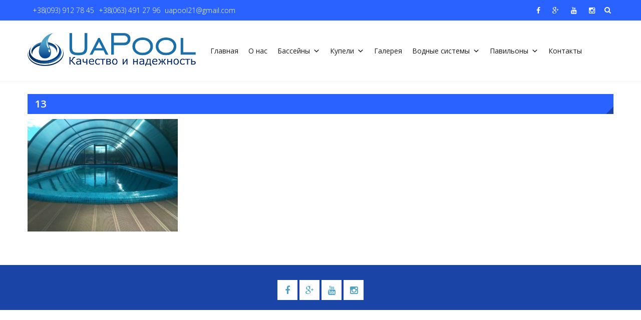

--- FILE ---
content_type: text/html; charset=UTF-8
request_url: https://uapool.com/13-50/
body_size: 10283
content:
<!DOCTYPE html>
<html lang="ru-RU">
<head>
	<meta charset="UTF-8">
	<meta name="viewport" content="width=device-width, initial-scale=1">
	<link rel="profile" href="http://gmpg.org/xfn/11">
	<link rel="pingback" href="https://uapool.com/xmlrpc.php">

	<title>13 &#8212; UaPool</title>
<link rel='dns-prefetch' href='//fonts.googleapis.com' />
<link rel='dns-prefetch' href='//s.w.org' />
<link rel="alternate" type="application/rss+xml" title="UaPool &raquo; Лента" href="https://uapool.com/feed/" />
<link rel="alternate" type="application/rss+xml" title="UaPool &raquo; Лента комментариев" href="https://uapool.com/comments/feed/" />
<link rel="alternate" type="application/rss+xml" title="UaPool &raquo; Лента комментариев к &laquo;13&raquo;" href="https://uapool.com/feed/?attachment_id=6676" />
		<script type="text/javascript">
			window._wpemojiSettings = {"baseUrl":"https:\/\/s.w.org\/images\/core\/emoji\/11\/72x72\/","ext":".png","svgUrl":"https:\/\/s.w.org\/images\/core\/emoji\/11\/svg\/","svgExt":".svg","source":{"concatemoji":"https:\/\/uapool.com\/wp-includes\/js\/wp-emoji-release.min.js?ver=4.9.26"}};
			!function(e,a,t){var n,r,o,i=a.createElement("canvas"),p=i.getContext&&i.getContext("2d");function s(e,t){var a=String.fromCharCode;p.clearRect(0,0,i.width,i.height),p.fillText(a.apply(this,e),0,0);e=i.toDataURL();return p.clearRect(0,0,i.width,i.height),p.fillText(a.apply(this,t),0,0),e===i.toDataURL()}function c(e){var t=a.createElement("script");t.src=e,t.defer=t.type="text/javascript",a.getElementsByTagName("head")[0].appendChild(t)}for(o=Array("flag","emoji"),t.supports={everything:!0,everythingExceptFlag:!0},r=0;r<o.length;r++)t.supports[o[r]]=function(e){if(!p||!p.fillText)return!1;switch(p.textBaseline="top",p.font="600 32px Arial",e){case"flag":return s([55356,56826,55356,56819],[55356,56826,8203,55356,56819])?!1:!s([55356,57332,56128,56423,56128,56418,56128,56421,56128,56430,56128,56423,56128,56447],[55356,57332,8203,56128,56423,8203,56128,56418,8203,56128,56421,8203,56128,56430,8203,56128,56423,8203,56128,56447]);case"emoji":return!s([55358,56760,9792,65039],[55358,56760,8203,9792,65039])}return!1}(o[r]),t.supports.everything=t.supports.everything&&t.supports[o[r]],"flag"!==o[r]&&(t.supports.everythingExceptFlag=t.supports.everythingExceptFlag&&t.supports[o[r]]);t.supports.everythingExceptFlag=t.supports.everythingExceptFlag&&!t.supports.flag,t.DOMReady=!1,t.readyCallback=function(){t.DOMReady=!0},t.supports.everything||(n=function(){t.readyCallback()},a.addEventListener?(a.addEventListener("DOMContentLoaded",n,!1),e.addEventListener("load",n,!1)):(e.attachEvent("onload",n),a.attachEvent("onreadystatechange",function(){"complete"===a.readyState&&t.readyCallback()})),(n=t.source||{}).concatemoji?c(n.concatemoji):n.wpemoji&&n.twemoji&&(c(n.twemoji),c(n.wpemoji)))}(window,document,window._wpemojiSettings);
		</script>
		<style type="text/css">
img.wp-smiley,
img.emoji {
	display: inline !important;
	border: none !important;
	box-shadow: none !important;
	height: 1em !important;
	width: 1em !important;
	margin: 0 .07em !important;
	vertical-align: -0.1em !important;
	background: none !important;
	padding: 0 !important;
}
</style>
<link rel='stylesheet' id='edn-font-awesome-css'  href='https://uapool.com/wp-content/plugins/8-degree-notification-bar/css/font-awesome/font-awesome.css?ver=4.9.26' type='text/css' media='all' />
<link rel='stylesheet' id='edn-frontend-style-css'  href='https://uapool.com/wp-content/plugins/8-degree-notification-bar/css/frontend/frontend.css?ver=4.9.26' type='text/css' media='all' />
<link rel='stylesheet' id='edn-frontend-bxslider-style-css'  href='https://uapool.com/wp-content/plugins/8-degree-notification-bar/css/frontend/jquery.bxslider.css?ver=4.9.26' type='text/css' media='all' />
<link rel='stylesheet' id='edn-google-fonts-style-css'  href='//fonts.googleapis.com/css?family=Roboto&#038;ver=4.9.26' type='text/css' media='all' />
<link rel='stylesheet' id='ccchildpagescss-css'  href='https://uapool.com/wp-content/plugins/cc-child-pages/includes/css/styles.css?ver=1.36' type='text/css' media='all' />
<link rel='stylesheet' id='ccchildpagesskincss-css'  href='https://uapool.com/wp-content/plugins/cc-child-pages/includes/css/skins.css?ver=1.36' type='text/css' media='all' />
<!--[if lt IE 8]>
<link rel='stylesheet' id='ccchildpagesiecss-css'  href='https://uapool.com/wp-content/plugins/cc-child-pages/includes/css/styles.ie.css?ver=1.36' type='text/css' media='all' />
<![endif]-->
<link rel='stylesheet' id='crp-main-front-style-css'  href='https://uapool.com/wp-content/plugins/portfolio-wp/css/crp-main-front.css?ver=4.9.26' type='text/css' media='all' />
<link rel='stylesheet' id='crp-tc-buttons-css'  href='https://uapool.com/wp-content/plugins/portfolio-wp/css/crp-tc-buttons.css?ver=4.9.26' type='text/css' media='all' />
<link rel='stylesheet' id='crp-tiled-layer-css'  href='https://uapool.com/wp-content/plugins/portfolio-wp/css/crp-tiled-layer.css?ver=4.9.26' type='text/css' media='all' />
<link rel='stylesheet' id='crp-font-awesome-css'  href='https://uapool.com/wp-content/plugins/portfolio-wp/css/fontawesome/font-awesome.css?ver=4.9.26' type='text/css' media='all' />
<link rel='stylesheet' id='ufbl-custom-select-css-css'  href='https://uapool.com/wp-content/plugins/ultimate-form-builder-lite/css/jquery.selectbox.css?ver=1.3.7' type='text/css' media='all' />
<link rel='stylesheet' id='ufbl-front-css-css'  href='https://uapool.com/wp-content/plugins/ultimate-form-builder-lite/css/frontend.css?ver=1.3.7' type='text/css' media='all' />
<link rel='stylesheet' id='megamenu-css'  href='https://uapool.com/wp-content/uploads/maxmegamenu/style.css?ver=88ed3d' type='text/css' media='all' />
<link rel='stylesheet' id='dashicons-css'  href='https://uapool.com/wp-includes/css/dashicons.min.css?ver=4.9.26' type='text/css' media='all' />
<link rel='stylesheet' id='eightmedi-lite-google-fonts-css'  href='//fonts.googleapis.com/css?family=Open+Sans%3A400%2C600%2C700%2C300&#038;ver=4.9.26' type='text/css' media='all' />
<link rel='stylesheet' id='eightmedi-lite-font-awesome-css'  href='https://uapool.com/wp-content/themes/eightmedi-lite/css/font-awesome.min.css?ver=4.9.26' type='text/css' media='all' />
<link rel='stylesheet' id='eightmedi-lite-bxslider-css'  href='https://uapool.com/wp-content/themes/eightmedi-lite/css/jquery.bxslider.css?ver=4.1.2' type='text/css' media='all' />
<link rel='stylesheet' id='eightmedi-lite-fancybox-css'  href='https://uapool.com/wp-content/themes/eightmedi-lite/css/fancybox.css?ver=4.9.26' type='text/css' media='all' />
<link rel='stylesheet' id='eightmedi-lite-animate-css'  href='https://uapool.com/wp-content/themes/eightmedi-lite/css/animate.css?ver=4.9.26' type='text/css' media='all' />
<link rel='stylesheet' id='eightmedi-lite-style-css'  href='https://uapool.com/wp-content/themes/eightmedi-lite/style.css?ver=4.9.26' type='text/css' media='all' />
<link rel='stylesheet' id='eightmedi-lite-responsive-css'  href='https://uapool.com/wp-content/themes/eightmedi-lite/css/responsive.css?ver=4.9.26' type='text/css' media='all' />
<link rel='stylesheet' id='slider-pro-css'  href='https://uapool.com/wp-content/plugins/cherry-projects/public/assets/css/slider-pro.min.css?ver=1.2.4' type='text/css' media='all' />
<link rel='stylesheet' id='magnific-popup-css'  href='https://uapool.com/wp-content/plugins/cherry-projects/public/assets/css/magnific-popup.css?ver=1.1.0' type='text/css' media='all' />
<link rel='stylesheet' id='cherry-projects-styles-css'  href='https://uapool.com/wp-content/plugins/cherry-projects/public/assets/css/styles.css?ver=1.2.11' type='text/css' media='all' />
<link rel='stylesheet' id='tf-compiled-options-mobmenu-css'  href='http://uapool.com/wp-content/uploads/titan-framework-mobmenu-css.css?ver=4.9.26' type='text/css' media='all' />
<link rel='stylesheet' id='tf-google-webfont-dosis-css'  href='//fonts.googleapis.com/css?family=Dosis%3Ainherit%2C400&#038;subset=latin%2Clatin-ext&#038;ver=4.9.26' type='text/css' media='all' />
<link rel='stylesheet' id='wpb_wmca_accordion_style-css'  href='https://uapool.com/wp-content/plugins/wpb-accordion-menu-or-category/assets/css/wpb_wmca_style.css?ver=1.0' type='text/css' media='all' />
<link rel='stylesheet' id='cssmobmenu-icons-css'  href='https://uapool.com/wp-content/plugins/mobile-menu/includes/css/mobmenu-icons.css?ver=4.9.26' type='text/css' media='all' />
<link rel='stylesheet' id='bellows-css'  href='https://uapool.com/wp-content/plugins/bellows-accordion-menu/assets/css/bellows.min.css?ver=1.2.1' type='text/css' media='all' />
<link rel='stylesheet' id='bellows-font-awesome-css'  href='https://uapool.com/wp-content/plugins/bellows-accordion-menu/assets/css/fontawesome/css/font-awesome.min.css?ver=1.2.1' type='text/css' media='all' />
<link rel='stylesheet' id='bellows-blue-material-css'  href='https://uapool.com/wp-content/plugins/bellows-accordion-menu/assets/css/skins/blue-material.css?ver=1.2.1' type='text/css' media='all' />
<script type='text/javascript' src='https://uapool.com/wp-includes/js/jquery/jquery.js?ver=1.12.4'></script>
<script type='text/javascript' src='https://uapool.com/wp-includes/js/jquery/jquery-migrate.min.js?ver=1.4.1'></script>
<script type='text/javascript' src='https://uapool.com/wp-content/plugins/8-degree-notification-bar/js/frontend/jquery.bxslider.min.js?ver=4.1.2'></script>
<script type='text/javascript' src='https://uapool.com/wp-content/plugins/8-degree-notification-bar/js/frontend/jquery.marquee.min.js?ver=1.0.0'></script>
<script type='text/javascript'>
/* <![CDATA[ */
var ajaxsubs = {"ajaxurl":"https:\/\/uapool.com\/wp-admin\/admin-ajax.php","check_show_once":"0","control_type":"1"};
/* ]]> */
</script>
<script type='text/javascript' src='https://uapool.com/wp-content/plugins/8-degree-notification-bar/js/frontend/frontend.js?ver=1.1.7'></script>
<script type='text/javascript' src='https://uapool.com/wp-content/plugins/portfolio-wp/js/crp-main-front.js?ver=4.9.26'></script>
<script type='text/javascript' src='https://uapool.com/wp-content/plugins/portfolio-wp/js/crp-helper.js?ver=4.9.26'></script>
<script type='text/javascript' src='https://uapool.com/wp-content/plugins/portfolio-wp/js/jquery/jquery.modernizr.min.js?ver=4.9.26'></script>
<script type='text/javascript' src='https://uapool.com/wp-content/plugins/portfolio-wp/js/crp-tiled-layer.js?ver=4.9.26'></script>
<script type='text/javascript' src='https://uapool.com/wp-content/plugins/portfolio-wp/js/crp-fs-viewer.js?ver=4.9.26'></script>
<script type='text/javascript' src='https://uapool.com/wp-content/plugins/ultimate-form-builder-lite/js/jquery.selectbox-0.2.min.js?ver=1.3.7'></script>
<script type='text/javascript'>
/* <![CDATA[ */
var frontend_js_obj = {"default_error_message":"This field is required","ajax_url":"https:\/\/uapool.com\/wp-admin\/admin-ajax.php","ajax_nonce":"0d247ffcc6"};
/* ]]> */
</script>
<script type='text/javascript' src='https://uapool.com/wp-content/plugins/ultimate-form-builder-lite/js/frontend.js?ver=1.3.7'></script>
<script type='text/javascript' src='https://uapool.com/wp-content/plugins/mobile-menu/includes/js/mobmenu.js?ver=4.9.26'></script>
<link rel='https://api.w.org/' href='https://uapool.com/wp-json/' />
<link rel="EditURI" type="application/rsd+xml" title="RSD" href="https://uapool.com/xmlrpc.php?rsd" />
<link rel="wlwmanifest" type="application/wlwmanifest+xml" href="https://uapool.com/wp-includes/wlwmanifest.xml" /> 
<meta name="generator" content="WordPress 4.9.26" />
<link rel='shortlink' href='https://uapool.com/?p=6676' />
<link rel="alternate" type="application/json+oembed" href="https://uapool.com/wp-json/oembed/1.0/embed?url=https%3A%2F%2Fuapool.com%2F13-50%2F" />
<link rel="alternate" type="text/xml+oembed" href="https://uapool.com/wp-json/oembed/1.0/embed?url=https%3A%2F%2Fuapool.com%2F13-50%2F&#038;format=xml" />
<style id="bellows-custom-generated-css">
/* Status: Loaded from Transient */

</style><!-- <meta name="NextGEN" version="3.0.7" /> -->
<style type='text/css' media='all'>.appointment .custom-appointment-form { background: url("http://uapool.com/wp-content/uploads/2018/08/Мы-вам-перезвоним.jpg") no-repeat scroll right bottom rgba(0, 0, 0, 0); }
.site-header { background: url("https://8degreethemes.com/demo/8medi-lite/wp-content/uploads/2015/12/8medi-logo.png") no-repeat scroll left top rgba(0, 0, 0, 0); position: relative; z-index: 1;background-size: cover; }
.site-header .ed-container-home:before {
			content: "";
			position: absolute;
			top: 0;
			bottom: 0;
			left: 0;
			right: 0;
			background: rgba(255,255,255,0.7);
			z-index: -1;
		}</style>
		<style type="text/css">.recentcomments a{display:inline !important;padding:0 !important;margin:0 !important;}</style>
			<style type="text/css">
				.site-title,
		.site-description {
		position: absolute;
		clip: rect(1px, 1px, 1px, 1px);
	}
	</style>

<style>

/* Hide WP Mobile Menu outside the width of trigger */
@media only screen and (min-width:1025px) {
	
	.mob_menu, .mob_menu_left_panel, .mob_menu_right_panel, .mobmenu {
		display: none!important;
	}
	
}

/* Our css Custom Options values */
@media only screen and (max-width:1025px) {
	 {
		display:none !important;
	}

		.mob-menu-left-panel .mobmenu-left-bt, .mob-menu-right-panel .mobmenu-right-bt {
		position: absolute;
		right: 0px;
		top: 10px;
		font-size: 30px;
	}

	.mob-menu-slideout  .mob-cancel-button{
		display: none;
	}

	.mobmenu, .mob-menu-left-panel, .mob-menu-right-panel {
		display: block;
	}

	.mobmenur-container i {
		color: #222;
	}

	.mobmenul-container i {
		color: #222;
	}
	.mobmenul-container img {
		max-height:  40px;
		float: left;
	}
		.mobmenur-container img {
		max-height:  40px;
		float: right;
	}
	#mobmenuleft li a , #mobmenuleft li a:visited {
		color: #222;

	}
	.mobmenu_content h2, .mobmenu_content h3, .show-nav-left .mob-menu-copyright, .show-nav-left .mob-expand-submenu i {
		color: #222;
	}

	.mobmenu_content #mobmenuleft li:hover, .mobmenu_content #mobmenuright li:hover  {
		background-color: #a3d3e8;
	}

	.mobmenu_content #mobmenuright li:hover  {
		background-color: #a3d3e8;
	}
	
	.mobmenu_content #mobmenuleft .sub-menu {
		background-color: #eff1f1;
		margin: 0;
		color: #222;
		width: 100%;
		position: initial;
	}
	.mob-menu-left-panel .mob-cancel-button {
		color: #000;
	}
	.mob-menu-right-panel .mob-cancel-button {
		color: #000;
	}
	.mob-menu-slideout-over .mobmenu_content {
		padding-top: 40px;
	}

	.mob-menu-left-bg-holder {
				opacity: 1;
		background-attachment: fixed ;
		background-position: center top ;
		-webkit-background-size:  cover;
		-moz-background-size: cover;
		background-size: cover;
	}
	.mob-menu-right-bg-holder { 
				opacity: 1;
		background-attachment: fixed ;
		background-position: center top ;
		-webkit-background-size: cover;
		-moz-background-size: cover;
		background-size:  cover;
	}

	.mobmenu_content #mobmenuleft .sub-menu a {
		color: #222;
	}

	.mobmenu_content #mobmenuright .sub-menu  a{
		color: #222;
	}
	.mobmenu_content #mobmenuright .sub-menu .sub-menu {
		background-color: inherit;
	}

	.mobmenu_content #mobmenuright .sub-menu  {
		background-color: #eff1f1;
		margin: 0;
		color: #222 ;
		position: initial;
		width: 100%;
	}

	#mobmenuleft li a:hover {
		color: #fff ;

	}
	
	#mobmenuright li a , #mobmenuright li a:visited, .show-nav-right .mob-menu-copyright, .show-nav-right .mob-expand-submenu i {
		color: #222;
	}

	#mobmenuright li a:hover {
		color: #fff;
	}

	.mobmenul-container {
		top: 5px;
		margin-left: 5px;
	}

	.mobmenur-container {
		top: 5px;
		margin-right: 5px;
	}
		
	/* 2nd Level Menu Items Padding */
	.mobmenu .sub-menu li a {
		padding-left: 50px;
	}
		
	/* 3rd Level Menu Items Padding */
	.mobmenu .sub-menu .sub-menu li a {
		padding-left: 75px;
	}

	
	.mob-menu-logo-holder {
		padding-top: 0px;
		text-align: center;
		;
		;
	}

	.mob-menu-header-holder {

		background-color: #fbfbfb;
		height: 40px;
		width: 100%;
		font-weight:bold;
		position:fixed;
		top:0px;	
		right: 0px;
		z-index: 99998;
		color:#000;
		display: block;
	}

	.mobmenu-push-wrap, body.mob-menu-slideout-over {
		padding-top: 40px;
	}
		.mob-menu-slideout 	.mob-menu-left-panel {
		background-color:#f9f9f9;;
		width: 270px;
		-webkit-transform: translateX(-270px);
		-moz-transform: translateX(-270px);
		-ms-transform: translateX(-270px);
		-o-transform: translateX(-270px);
		transform: translateX(-270px);
	}

	.mob-menu-slideout .mob-menu-right-panel {
		background-color:#f9f9f9;		width: 270px; 
		-webkit-transform: translateX( 270px );
		-moz-transform: translateX( 270px );
		-ms-transform: translateX( 270px );
		-o-transform: translateX( 270px );
		transform: translateX( 270px );
	}

	/* Will animate the content to the right 275px revealing the hidden nav */
	.mob-menu-slideout.show-nav-left .mobmenu-push-wrap, .mob-menu-slideout.show-nav-left .mob-menu-header-holder {

		-webkit-transform: translate(270px, 0);
		-moz-transform: translate(270px, 0);
		-ms-transform: translate(270px, 0);
		-o-transform: translate(270px, 0);
		transform: translate(270px, 0);
		-webkit-transform: translate3d(270px, 0, 0);
		-moz-transform: translate3d(270px, 0, 0);
		-ms-transform: translate3d(270px, 0, 0);
		-o-transform: translate3d(270px, 0, 0);
		transform: translate3d(270px, 0, 0);
	}

	.mob-menu-slideout.show-nav-right .mobmenu-push-wrap , .mob-menu-slideout.show-nav-right .mob-menu-header-holder {

		-webkit-transform: translate(-270px, 0);
		-moz-transform: translate(-270px, 0);
		-ms-transform: translate(-270px, 0);
		-o-transform: translate(-270px, 0);
		transform: translate(-270px, 0);

		-webkit-transform: translate3d(-270px, 0, 0);
		-moz-transform: translate3d(-270px, 0, 0);
		-ms-transform: translate3d(-270px, 0, 0);
		-o-transform: translate3d(-270px, 0, 0);
		transform: translate3d(-270px, 0, 0);
	}


	/* Mobmenu Slide Over */
	.mobmenu-overlay {
		opacity: 0;
	}

	.mob-menu-slideout-top .mobmenu-overlay, .mob-menu-slideout .mob-menu-right-panel .mob-cancel-button, .mob-menu-slideout .mob-menu-left-panel .mob-cancel-button {
		display: none!important;
	}

	.show-nav-left .mobmenu-overlay, .show-nav-right .mobmenu-overlay {
		width: 100%;
		height: 100%;
		background: rgba(0, 0, 0, 0.83);
		z-index: 99999;
		position: absolute;
		left: 0;
		top: 0;
		opacity: 1;
		-webkit-transition: .5s ease;
		-moz-transition: .5s ease;
		-ms-transition: .5s ease;
		-o-transition: .5s ease;
		transition: .5s ease;
		position: fixed;
		cursor: pointer;
	}

	.mob-menu-slideout-over .mob-menu-left-panel {
		display: block!important;
		background-color:#f9f9f9;;
		width: 270px;
		-webkit-transform: translateX(-270px);
		-moz-transform: translateX(-270px);
		-ms-transform: translateX(-270px);
		-o-transform: translateX(-270px);
		transform: translateX(-270px);
		-webkit-transition: -webkit-transform .5s;
		-moz-transition: -moz-transform .5s;
		-ms-transition: -ms-transform .5s;
		-o-transition: -o-transform .5s;
		transition: transform .5s;
	}

	.mob-menu-slideout-over .mob-menu-right-panel {
		display: block!important;
		background-color:#f9f9f9;;
		width:  270px;
		-webkit-transform: translateX(270px);
		-moz-transform: translateX(270px);
		-ms-transform: translateX(270px);
		-o-transform: translateX(270px);
		transform: translateX(270px);
		-webkit-transition: -webkit-transform .5s;
		-moz-transition: -moz-transform .5s;
		-ms-transition: -ms-transform .5s;
		-o-transition: -o-transform .5s;
		transition: transform .5s;
	}

	.mob-menu-slideout-over.show-nav-left .mob-menu-left-panel {
		display: block!important;
		background-color:#f9f9f9;;
		width:  270px;
		-webkit-transform: translateX(0);
		-moz-transform: translateX(0);
		-ms-transform: translateX(0);
		-o-transform: translateX(0);
		transform: translateX(0);
		-webkit-transition: -webkit-transform .5s;
		-moz-transition: -moz-transform .5s;
		-ms-transition: -ms-transform .5s;
		-o-transition: -o-transform .5s;
		transition: transform .5s;
	}

	.show-nav-right.mob-menu-slideout-over .mob-menu-right-panel {
		display: block!important;
		background-color:#f9f9f9;		width:  270px;
		-webkit-transform: translateX( 0 );
		-moz-transform: translateX( 0 );
		-ms-transform: translateX( 0 );
		-o-transform: translateX(0 );
		transform: translateX( 0 );
	}

	/* Hides everything pushed outside of it */
	.mob-menu-slideout .mob-menu-left-panel, .mob-menu-slideout-over .mob-menu-left-panel  {
		position: fixed;
		top: 0;
		height: 100%;
		z-index: 300000;
		overflow-y: auto;   
		overflow-x: hidden;
		opacity: 1;
	}   
	

	.mob-menu-slideout .mob-menu-right-panel, .mob-menu-slideout-over .mob-menu-right-panel {
		position: fixed;
		top: 0;
		right: 0;
		height: 100%;
		z-index: 300000;
		overflow-y: auto;   
		overflow-x: hidden;
		opacity: 1;

	}   
	
	/*End of Mobmenu Slide Over */

	.mobmenu .headertext { 
		color: #222;
	}

	.headertext span { 
		position: initial;
		line-height: 40px;
	}

			
	/* Adds a transition and the resting translate state */
	.mob-menu-slideout .mobmenu-push-wrap, .mob-menu-slideout .mob-menu-header-holder {
		
		-webkit-transition: -webkit-transform .5s;
		-moz-transition: -moz-transform .5s;
		-ms-transition: -ms-transform .5s;
		-o-transition: -o-transform .5s;
		transition: transform .5s;
		-webkit-transform: translate(0, 0);
		-moz-transform: translate(0, 0);
		-ms-transform: translate(0, 0);
		-o-transform: translate(0, 0);
		transform: translate(0, 0);
		-webkit-transform: translate3d(0, 0, 0);
		-moz-transform: translate3d(0, 0, 0);
		-ms-transform: translate3d(0, 0, 0);
		-o-transform: translate3d(0, 0, 0);
		transform: translate3d(0, 0, 0);

	}

	/* Mobile Menu Frontend CSS Style*/
	html, body {
		overflow-x: hidden;
	}

	.hidden-overflow {
		overflow: hidden!important;
	}

	/* Hides everything pushed outside of it */
	.mob-menu-slideout .mob-menu-left-panel {
		position: fixed;
		top: 0;
		height: 100%;
		z-index: 300000;
		overflow-y: auto;   
		overflow-x: hidden;
		opacity: 1;
		-webkit-transition: -webkit-transform .5s;
		-moz-transition: -moz-transform .5s;
		-ms-transition: -ms-transform .5s;
		-o-transition: -o-transform .5s;
		transition: transform .5s;
	}   

	.mob-menu-slideout.show-nav-left .mob-menu-left-panel {
		transition: transform .5s;
		-webkit-transform: translateX(0);
		-moz-transform: translateX(0);
		-ms-transform: translateX(0);
		-o-transform: translateX(0);
		transform: translateX(0);
	}

	body.admin-bar .mobmenu {
		top: 32px;
	}

	@media screen and ( max-width: 782px ){
		body.admin-bar .mobmenu {
			top: 46px;   
		}
	}

	.mob-menu-slideout .mob-menu-right-panel {
		position: fixed;
		top: 0;
		right: 0;
		height: 100%;
		z-index: 300000;
		overflow-y: auto;   
		overflow-x: hidden;
		opacity: 1;
		-webkit-transition: -webkit-transform .5s;
		-moz-transition: -moz-transform .5s;
		-ms-transition: -ms-transform .5s;
		-o-transition: -o-transform .5s;
		transition: transform .5s;
	}   

	.mob-menu-slideout.show-nav-right .mob-menu-right-panel {
		transition: transform .5s;
		-webkit-transform: translateX(0);
		-moz-transform: translateX(0);
		-ms-transform: translateX(0);
		-o-transform: translateX(0);
		transform: translateX(0);
	}

	.show-nav-left .mobmenu-push-wrap {
		height: 100%;
	}

	/* Will animate the content to the right 275px revealing the hidden nav */
	.mob-menu-slideout.show-nav-left .mobmenu-push-wrap, .show-nav-left .mob-menu-header-holder {
		-webkit-transition: -webkit-transform .5s;
		-moz-transition: -moz-transform .5s;
		-ms-transition: -ms-transform .5s;
		-o-transition: -o-transform .5s;
		transition: transform .5s;
	}

	.show-nav-right .mobmenu-push-wrap {
		height: 100%;
	}

	/* Will animate the content to the right 275px revealing the hidden nav */
	.mob-menu-slideout.show-nav-right .mobmenu-push-wrap , .mob-menu-slideout.show-nav-right .mob-menu-header-holder{  
		-webkit-transition: -webkit-transform .5s;
		-moz-transition: -moz-transform .5s;
		-ms-transition: -ms-transform .5s;
		-o-transition: -o-transform .5s;
		transition: transform .5s;
	}

	.widget img {
		max-width: 100%; 
	}

	#mobmenuleft, #mobmenuright {
		margin: 0;
		padding: 0;
	}

	#mobmenuleft li > ul {
		display:none;
		left: 15px;
	}
	
	.mob-expand-submenu {
		position: relative;
		right: 0px;
		float: right;
		margin-top: -50px;
	}

	.mob-expand-submenu i {
		padding: 12px;
	}

	#mobmenuright  li > ul {
		display:none;
		left: 15px;
	}

	.rightmbottom, .rightmtop {
		padding-left: 10px;
		padding-right: 10px;
	}

	.mobmenu_content {
		z-index: 1;
		height: 100%;
		overflow: auto;
	}
	
	.mobmenu_content li a {
		display: block;
		letter-spacing: 1px;
		padding: 10px 20px;
		text-decoration: none;
	}

	.mobmenu_content li {
		list-style: none;
	}
	.mob-menu-left-panel li, .leftmbottom, .leftmtop{
		padding-left: 0%;
		padding-right: 0%;
	}

	.mob-menu-right-panel li, .rightmbottom, .rightmtop{
		padding-left: 0%;
		padding-right: 0%;
	}

	.mob-menu-slideout .mob_menu_left_panel_anim {
		-webkit-transition: all .30s ease-in-out !important;
		transition: all .30s ease-in-out !important;
		transform: translate(0px) !important;
		-ms-transform: translate(0px) !important;
		-webkit-transform: translate(0px) !important;
	}

	.mob-menu-slideout .mob_menu_right_panel_anim {
		-webkit-transition: all .30s ease-in-out !important;
		transition: all .30s ease-in-out !important;
		transform: translate(0px) !important;
		-ms-transform: translate(0px) !important;
		-webkit-transform: translate(0px) !important;
	}

	.mobmenul-container {
		position: absolute;
	}

	.mobmenur-container {
		position: absolute;
		right: 0px; 
	} 

	.mob-menu-slideout .mob_menu_left_panel {
		width: 230px;
		height: 100%;
		position: fixed;
		top: 0px;
		left: 0px;
		z-index: 99999999;
		transform: translate(-230px);
		-ms-transform: translate(-230px);
		-webkit-transform: translate(-230px);
		transition: all .30s ease-in-out !important;
		-webkit-transition: all .30s ease-in-out !important;
		overflow:hidden;
	}  

	.leftmbottom h2 {
		font-weight: bold;
		background-color: transparent;
		color: inherit;
	}
	
	.show-nav-right .mobmenur-container img, .show-nav-left .mobmenul-container img,  .mobmenu .mob-cancel-button, .show-nav-left .mobmenu .mob-menu-icon, .show-nav-right .mobmenu .mob-menu-icon, .mob-menu-slideout-over.show-nav-left .mobmenur-container, .mob-menu-slideout-over.show-nav-right .mobmenul-container  {
		display:none;
	}
	
	.show-nav-left .mobmenu .mob-cancel-button,  .mobmenu .mob-menu-icon, .show-nav-right .mobmenu .mob-cancel-button {
		display:block;
	}

	.mobmenul-container i {
		line-height: 30px;
		font-size: 30px;
		float: left;
	}
	.left-menu-icon-text {
		float: left;
		line-height: 30px;
		color: #222;
	}

	.right-menu-icon-text {
		float: right;
		line-height: 30px;
		color: #222;
	}
	
	.mobmenur-container i {
		line-height: 30px;
		font-size: 30px;
		float: right;
	}
	
	.mobmenu_content .widget {
		padding-bottom: 0px;
		padding: 20px;
	}
	
	.mobmenu input[type="text"]:focus, .mobmenu input[type="email"]:focus, .mobmenu textarea:focus, .mobmenu input[type="tel"]:focus, .mobmenu input[type="number"]:focus {
		border-color: rgba(0, 0, 0, 0)!important;
	}	

	.mob-expand-submenu i {
		padding: 12px;
		top: 10px;
		position: relative;
		font-weight: 600;
		cursor: pointer;
	}

	.nav, .main-navigation, .genesis-nav-menu, #main-header, #et-top-navigation, .site-header, .site-branding, .ast-mobile-menu-buttons, .hide {
		display: none!important;
	}

	.mob-menu-left-bg-holder, .mob-menu-right-bg-holder {
		width: 100%;
		height: 100%;
		position: absolute;
		z-index: -50;
		background-repeat: no-repeat;
		top: 0;
		left: 0;
	}
	
	.mobmenu_content .sub-menu {
		display: none;
	}

	.mob-standard-logo {
		display: inline-block;
		height:40px!important;	}

	.mob-retina-logo {
		height:40px!important;	}
}
.mobmenu-push-wrap {
	height:100%;
}
.no-menu-assigned {
	font-size: 12px;
	padding-left: 10px;
	margin-top: 20px;
	position: absolute;
}

</style>

<style type="text/css">/** Mega Menu CSS: fs **/</style>
</head>

<body class="attachment attachment-template-default single single-attachment postid-6676 attachmentid-6676 attachment-jpeg wp-custom-logo mega-menu-primary fullwidth mob-menu-slideout-over">
	<div id="page" class="hfeed site">
		<a class="skip-link screen-reader-text" href="#content">Skip to content</a>
					<div class="top-header">
				<div class="ed-container-home">
					<div class="header-callto clear">
						<div class="callto-left">
							<a href="tel:+380939127845">+38(093) 912 78 45</a>  <a href="tel:+380634912796">+38(063) 491 27 96 </a>  <a href="mailto:uapool21@gmail.com">uapool21@gmail.com</a>						</div>
						<div class="callto-right">
							<div class="cta">
															</div>
															<div class="header-social social-links">
											<div class="social-icons">
						<a href="https://www.facebook.com/%D0%A1%D1%82%D1%80%D0%BE%D0%B8%D1%82%D0%B5%D0%BB%D1%8C%D1%81%D1%82%D0%B2%D0%BE-%D0%B1%D0%B0%D1%81%D1%81%D0%B5%D0%B9%D0%BD%D0%BE%D0%B2%D0%9A%D0%BE%D0%BC%D0%BF%D0%B0%D0%BD%D0%B8%D1%8F-GBS-1705321313044992/" class="facebook" data-title="Facebook" target="_blank"><i class="fa fa-facebook"></i></a>
				<a href="https://plus.google.com/u/1/110807598666640418611" class="gplus" data-title="Google Plus" target="_blank"><i class="fa fa-google-plus"></i></a>
	<a href="https://www.youtube.com/channel/UCHv4hpytsEGUIo8CuszbNAg?view_as=subscriber" class="youtube" data-title="Youtube" target="_blank"><i class="fa fa-youtube"></i></a>
<a href="https://www.instagram.com/basseinyuapool/" class="instagram" data-title="instagram" target="_blank"><i class="fa fa-instagram"></i></a>
</div>
								</div>
														

																	<div class="header-search">
										<i class="fa fa-search"></i>
										<form role="search" method="get" class="search-form" action="https://uapool.com/">
				<label>
					<span class="screen-reader-text">Найти:</span>
					<input type="search" class="search-field" placeholder="Поиск&hellip;" value="" name="s" />
				</label>
				<input type="submit" class="search-submit" value="Поиск" />
			</form>									</div>
															
							</div>
						</div>
					</div>
				</div>
						<header id="masthead" class="site-header" role="banner">
								<div class="ed-container-home left-align">
					<div class="site-branding">
						<div class="site-logo">
																<a href="https://uapool.com/" rel="home">
										<a href="https://uapool.com/" class="custom-logo-link" rel="home" itemprop="url"><img width="1259" height="248" src="https://uapool.com/wp-content/uploads/2018/05/uapool_logo.png" class="custom-logo" alt="UaPool" itemprop="logo" srcset="https://uapool.com/wp-content/uploads/2018/05/uapool_logo.png 1259w, https://uapool.com/wp-content/uploads/2018/05/uapool_logo-300x59.png 300w, https://uapool.com/wp-content/uploads/2018/05/uapool_logo-768x151.png 768w, https://uapool.com/wp-content/uploads/2018/05/uapool_logo-1024x202.png 1024w, https://uapool.com/wp-content/uploads/2018/05/uapool_logo-1170x230.png 1170w" sizes="(max-width: 1259px) 100vw, 1259px" /></a>									</a>
																</div>
							<div class="site-text">
								<a href="https://uapool.com/" rel="home">
									<h1 class="site-title">UaPool</h1>
									<p class="site-description"></p>
								</a>
							</div>
						</div><!-- .site-branding -->

						<nav id="site-navigation" class="main-navigation" role="navigation">
							<button class="menu-toggle" aria-controls="primary-menu" aria-expanded="false">
																<span class="menu-bar menubar-first"></span>
								<span class="menu-bar menubar-second"></span>
								<span class="menu-bar menubar-third"></span>
							</button>
							<div id="mega-menu-wrap-primary" class="mega-menu-wrap"><div class="mega-menu-toggle" tabindex="0"><div class="mega-toggle-blocks-left"></div><div class="mega-toggle-blocks-center"></div><div class="mega-toggle-blocks-right"><div class='mega-toggle-block mega-menu-toggle-block mega-toggle-block-1' id='mega-toggle-block-1'><span class='mega-toggle-label'><span class='mega-toggle-label-closed'>MENU</span><span class='mega-toggle-label-open'>MENU</span></span></div></div></div><ul id="mega-menu-primary" class="mega-menu max-mega-menu mega-menu-horizontal mega-no-js" data-event="hover_intent" data-effect="fade_up" data-effect-speed="200" data-effect-mobile="slide" data-effect-speed-mobile="200" data-panel-width="body" data-panel-inner-width="body" data-second-click="close" data-document-click="collapse" data-vertical-behaviour="standard" data-breakpoint="600" data-unbind="true"><li class='mega-menu-item mega-menu-item-type-custom mega-menu-item-object-custom mega-align-bottom-left mega-menu-flyout mega-menu-item-272' id='mega-menu-item-272'><a class="mega-menu-link" href="/" tabindex="0">Главная</a></li><li class='mega-menu-item mega-menu-item-type-post_type mega-menu-item-object-post mega-align-bottom-left mega-menu-flyout mega-menu-item-505' id='mega-menu-item-505'><a class="mega-menu-link" href="https://uapool.com/o-nas/" tabindex="0">О нас</a></li><li class='mega-menu-item mega-menu-item-type-post_type mega-menu-item-object-page mega-menu-item-has-children mega-align-bottom-left mega-menu-megamenu mega-menu-item-319' id='mega-menu-item-319'><a class="mega-menu-link" href="https://uapool.com/bassejny/" aria-haspopup="true" tabindex="0">Бассейны</a>
<ul class="mega-sub-menu">
<li class='mega-menu-item mega-menu-item-type-post_type mega-menu-item-object-page mega-menu-columns-1-of-4 mega-menu-item-320' id='mega-menu-item-320'><a class="mega-menu-link" href="https://uapool.com/bassejny/karkasnye-bassejny/">Каркасные бассейны</a></li><li class='mega-menu-item mega-menu-item-type-post_type mega-menu-item-object-page mega-menu-columns-1-of-4 mega-menu-item-321' id='mega-menu-item-321'><a class="mega-menu-link" href="https://uapool.com/bassejny/bassejny-na-kryshe/">Бассейны на крыше</a></li><li class='mega-menu-item mega-menu-item-type-post_type mega-menu-item-object-page mega-menu-columns-1-of-4 mega-menu-item-322' id='mega-menu-item-322'><a class="mega-menu-link" href="https://uapool.com/bassejny/bassejny-iz-polipropilena/">Бассейны из полипропилена</a></li><li class='mega-menu-item mega-menu-item-type-post_type mega-menu-item-object-page mega-menu-columns-1-of-4 mega-menu-item-323' id='mega-menu-item-323'><a class="mega-menu-link" href="https://uapool.com/bassejny/bassejny-prozrachnye-iz-akrila/">Бассейны прозрачные из акрила</a></li><li class='mega-menu-item mega-menu-item-type-post_type mega-menu-item-object-page mega-menu-columns-1-of-4 mega-menu-clear mega-menu-item-324' id='mega-menu-item-324'><a class="mega-menu-link" href="https://uapool.com/bassejny/bassejny-iz-nerzhaveyushhej-stali/">Бассейны из нержавеющей стали</a></li><li class='mega-menu-item mega-menu-item-type-post_type mega-menu-item-object-page mega-menu-columns-1-of-4 mega-menu-item-325' id='mega-menu-item-325'><a class="mega-menu-link" href="https://uapool.com/bassejny/kompozitnye-basseiny/">Композитные бассеины</a></li><li class='mega-menu-item mega-menu-item-type-post_type mega-menu-item-object-page mega-menu-item-has-children mega-menu-columns-1-of-4 mega-menu-item-326' id='mega-menu-item-326'><a class="mega-menu-link" href="https://uapool.com/bassejny/bassejny-betonnye/" aria-haspopup="true">Бассейны бетонные</a>
	<ul class="mega-sub-menu">
<li class='mega-menu-item mega-menu-item-type-post_type mega-menu-item-object-page mega-menu-item-327' id='mega-menu-item-327'><a class="mega-menu-link" href="https://uapool.com/bassejny/bassejny-betonnye/iz-pvx-plenki/">Из ПВХ пленки</a></li><li class='mega-menu-item mega-menu-item-type-post_type mega-menu-item-object-page mega-menu-item-328' id='mega-menu-item-328'><a class="mega-menu-link" href="https://uapool.com/bassejny/bassejny-betonnye/mozaichnye/">Мозаичные</a></li>	</ul>
</li></ul>
</li><li class='mega-menu-item mega-menu-item-type-post_type mega-menu-item-object-page mega-menu-item-has-children mega-align-bottom-left mega-menu-megamenu mega-menu-item-337' id='mega-menu-item-337'><a class="mega-menu-link" href="https://uapool.com/kupeli/" aria-haspopup="true" tabindex="0">Купели</a>
<ul class="mega-sub-menu">
<li class='mega-menu-item mega-menu-item-type-post_type mega-menu-item-object-page mega-menu-columns-1-of-3 mega-menu-item-338' id='mega-menu-item-338'><a class="mega-menu-link" href="https://uapool.com/kupeli/kupeli-iz-polipropilena/">Купели из полипропилена</a></li><li class='mega-menu-item mega-menu-item-type-post_type mega-menu-item-object-page mega-menu-columns-1-of-3 mega-menu-item-339' id='mega-menu-item-339'><a class="mega-menu-link" href="https://uapool.com/kupeli/kupeli-iz-nerzhaveyushhej-stali/">Купели из нержавеющей стали</a></li><li class='mega-menu-item mega-menu-item-type-post_type mega-menu-item-object-page mega-menu-columns-1-of-3 mega-menu-item-340' id='mega-menu-item-340'><a class="mega-menu-link" href="https://uapool.com/kupeli/betonnye-kupeli/">Бетонные купели</a></li></ul>
</li><li class='mega-menu-item mega-menu-item-type-taxonomy mega-menu-item-object-category mega-align-bottom-left mega-menu-flyout mega-menu-item-5785' id='mega-menu-item-5785'><a class="mega-menu-link" href="https://uapool.com/category/gallery/" tabindex="0">Галерея</a></li><li class='mega-menu-item mega-menu-item-type-post_type mega-menu-item-object-page mega-menu-item-has-children mega-align-bottom-left mega-menu-megamenu mega-menu-item-365' id='mega-menu-item-365'><a class="mega-menu-link" href="https://uapool.com/vodnye-sistemy-2/" aria-haspopup="true" tabindex="0">Водные системы</a>
<ul class="mega-sub-menu">
<li class='mega-menu-item mega-menu-item-type-post_type mega-menu-item-object-page mega-menu-columns-1-of-4 mega-menu-item-366' id='mega-menu-item-366'><a class="mega-menu-link" href="https://uapool.com/vodnye-sistemy-2/vodnye-zavesy/">Водные завесы</a></li><li class='mega-menu-item mega-menu-item-type-post_type mega-menu-item-object-page mega-menu-columns-1-of-4 mega-menu-item-367' id='mega-menu-item-367'><a class="mega-menu-link" href="https://uapool.com/vodnye-sistemy-2/vodnye-gorki-attrakciony/">Водные горки-аттракционы</a></li><li class='mega-menu-item mega-menu-item-type-post_type mega-menu-item-object-page mega-menu-item-has-children mega-menu-columns-1-of-4 mega-menu-item-368' id='mega-menu-item-368'><a class="mega-menu-link" href="https://uapool.com/vodnye-sistemy-2/vodopady/" aria-haspopup="true">Водопады</a>
	<ul class="mega-sub-menu">
<li class='mega-menu-item mega-menu-item-type-post_type mega-menu-item-object-page mega-menu-item-370' id='mega-menu-item-370'><a class="mega-menu-link" href="https://uapool.com/vodnye-sistemy-2/vodopady/vodopady-iz-prirodnogo-kamnya/">Водопады из природного камня</a></li><li class='mega-menu-item mega-menu-item-type-post_type mega-menu-item-object-page mega-menu-item-369' id='mega-menu-item-369'><a class="mega-menu-link" href="https://uapool.com/vodnye-sistemy-2/vodopady/vodopady-iz-betona/">Водопады из бетона</a></li>	</ul>
</li><li class='mega-menu-item mega-menu-item-type-post_type mega-menu-item-object-page mega-menu-columns-1-of-4 mega-menu-item-371' id='mega-menu-item-371'><a class="mega-menu-link" href="https://uapool.com/vodnye-sistemy-2/fontany/">Фонтаны</a></li></ul>
</li><li class='mega-menu-item mega-menu-item-type-post_type mega-menu-item-object-page mega-menu-item-has-children mega-align-bottom-left mega-menu-megamenu mega-menu-item-382' id='mega-menu-item-382'><a class="mega-menu-link" href="https://uapool.com/pavilony/" aria-haspopup="true" tabindex="0">Павильоны</a>
<ul class="mega-sub-menu">
<li class='mega-menu-item mega-menu-item-type-post_type mega-menu-item-object-page mega-menu-columns-1-of-4 mega-menu-item-384' id='mega-menu-item-384'><a class="mega-menu-link" href="https://uapool.com/pavilony/razdvizhnye-terrasnye-konstrukcii/">Раздвижные террасные конструкции</a></li><li class='mega-menu-item mega-menu-item-type-post_type mega-menu-item-object-page mega-menu-columns-1-of-4 mega-menu-item-385' id='mega-menu-item-385'><a class="mega-menu-link" href="https://uapool.com/pavilony/rollety/">Роллеты</a></li><li class='mega-menu-item mega-menu-item-type-post_type mega-menu-item-object-page mega-menu-columns-1-of-4 mega-menu-item-386' id='mega-menu-item-386'><a class="mega-menu-link" href="https://uapool.com/pavilony/pavilony-razdvizhnye/">Павильоны раздвижные</a></li><li class='mega-menu-item mega-menu-item-type-post_type mega-menu-item-object-page mega-menu-columns-1-of-4 mega-menu-item-383' id='mega-menu-item-383'><a class="mega-menu-link" href="https://uapool.com/pavilony/batutnye-nakrytiya/">Батутные накрытия</a></li></ul>
</li><li class='mega-menu-item mega-menu-item-type-post_type mega-menu-item-object-page mega-align-bottom-left mega-menu-flyout mega-menu-item-285' id='mega-menu-item-285'><a class="mega-menu-link" href="https://uapool.com/contact/" tabindex="0">Контакты</a></li></ul></div>						</nav><!-- #site-navigation -->
					</div>
				</header><!-- #masthead -->
								<div id="content" class="site-content">
<div class="ed-container">
		<div id="primary" class="content-area ">
		<main id="main" class="site-main" role="main">

			
				
<article id="post-6676" class="post-6676 attachment type-attachment status-inherit hentry">
	
	<header class="page-header">
		<h1 class="page-title">13</h1>
		<div class="entry-meta">
			<span class="posted-on">Posted on <a href="https://uapool.com/13-50/" rel="bookmark"><time class="entry-date published updated" datetime="2018-12-27T17:33:56+00:00">27.12.2018</time></a></span><span class="byline"> by <span class="author vcard"><a class="url fn n" href="https://uapool.com/author/admin/">admin</a></span></span>		</div><!-- .entry-meta -->
	</header><!-- .entry-header -->
	
	<div class="entry-content">
				<p class="attachment"><a href='https://uapool.com/wp-content/uploads/2018/12/13-5.jpg'><img width="300" height="225" src="https://uapool.com/wp-content/uploads/2018/12/13-5-300x225.jpg" class="attachment-medium size-medium" alt="" srcset="https://uapool.com/wp-content/uploads/2018/12/13-5-300x225.jpg 300w, https://uapool.com/wp-content/uploads/2018/12/13-5-768x576.jpg 768w, https://uapool.com/wp-content/uploads/2018/12/13-5-1024x768.jpg 1024w, https://uapool.com/wp-content/uploads/2018/12/13-5-787x590.jpg 787w, https://uapool.com/wp-content/uploads/2018/12/13-5.jpg 1280w" sizes="(max-width: 300px) 100vw, 300px" /></a></p>
				</div><!-- .entry-content -->

		<footer class="entry-footer">
					</footer><!-- .entry-footer -->
	</article><!-- #post-## -->


				
	<nav class="navigation post-navigation" role="navigation">
		<h2 class="screen-reader-text">Навигация по записям</h2>
		<div class="nav-links"><div class="nav-previous"><a href="https://uapool.com/13-50/" rel="prev">13</a></div></div>
	</nav>
				
<div id="comments" class="comments-area">

	
	
	
		<div id="respond" class="comment-respond">
		<h3 id="reply-title" class="comment-reply-title">Добавить комментарий <small><a rel="nofollow" id="cancel-comment-reply-link" href="/13-50/#respond" style="display:none;">Отменить ответ</a></small></h3>			<form action="https://uapool.com/wp-comments-post.php" method="post" id="commentform" class="comment-form" novalidate>
				<p class="comment-notes"><span id="email-notes">Ваш e-mail не будет опубликован.</span> Обязательные поля помечены <span class="required">*</span></p><p class="comment-form-comment"><label for="comment">Комментарий</label> <textarea id="comment" name="comment" cols="45" rows="8" maxlength="65525" required="required"></textarea></p><p class="comment-form-author"><label for="author">Имя <span class="required">*</span></label> <input id="author" name="author" type="text" value="" size="30" maxlength="245" required='required' /></p>
<p class="comment-form-email"><label for="email">E-mail <span class="required">*</span></label> <input id="email" name="email" type="email" value="" size="30" maxlength="100" aria-describedby="email-notes" required='required' /></p>
<p class="comment-form-url"><label for="url">Сайт</label> <input id="url" name="url" type="url" value="" size="30" maxlength="200" /></p>
<p class="form-submit"><input name="submit" type="submit" id="submit" class="submit" value="Отправить комментарий" /> <input type='hidden' name='comment_post_ID' value='6676' id='comment_post_ID' />
<input type='hidden' name='comment_parent' id='comment_parent' value='0' />
</p>			</form>
			</div><!-- #respond -->
	
</div><!-- #comments -->

			
		</main><!-- #main -->
	</div><!-- #primary -->
	</div>

</div><!-- #content -->

<footer id="colophon" class="site-footer" role="contentinfo">
	<div class="footer-wrap">
		<div class="ed-container-home">
					</div>
		<div class="main-footer">
			<div class="ed-container-home">
				<div class="site-info">
					
				</div><!-- .site-info -->
									<div class="footer-social social-links">
								<div class="social-icons">
						<a href="https://www.facebook.com/%D0%A1%D1%82%D1%80%D0%BE%D0%B8%D1%82%D0%B5%D0%BB%D1%8C%D1%81%D1%82%D0%B2%D0%BE-%D0%B1%D0%B0%D1%81%D1%81%D0%B5%D0%B9%D0%BD%D0%BE%D0%B2%D0%9A%D0%BE%D0%BC%D0%BF%D0%B0%D0%BD%D0%B8%D1%8F-GBS-1705321313044992/" class="facebook" data-title="Facebook" target="_blank"><i class="fa fa-facebook"></i></a>
				<a href="https://plus.google.com/u/1/110807598666640418611" class="gplus" data-title="Google Plus" target="_blank"><i class="fa fa-google-plus"></i></a>
	<a href="https://www.youtube.com/channel/UCHv4hpytsEGUIo8CuszbNAg?view_as=subscriber" class="youtube" data-title="Youtube" target="_blank"><i class="fa fa-youtube"></i></a>
<a href="https://www.instagram.com/basseinyuapool/" class="instagram" data-title="instagram" target="_blank"><i class="fa fa-instagram"></i></a>
</div>
					</div>
									</div>
			</div>
		</div>
	</footer><!-- #colophon -->
</div><!-- #page -->
<div id="es-top"></div>
<!-- ngg_resource_manager_marker --><script type='text/javascript'>
/* <![CDATA[ */
var wp_load_style = ["edn-font-awesome.css","edn-frontend-style.css","edn-frontend-bxslider-style.css","edn-google-fonts-style.css","ccchildpagescss.css","ccchildpagesskincss.css","ccchildpagesiecss.css","crp-main-front-style.css","crp-tc-buttons.css","crp-tiled-layer.css","crp-font-awesome.css","ufbl-custom-select-css.css","ufbl-front-css.css","megamenu.css","dashicons.css","eightmedi-lite-google-fonts.css","eightmedi-lite-font-awesome.css","eightmedi-lite-bxslider.css","eightmedi-lite-fancybox.css","eightmedi-lite-animate.css","eightmedi-lite-style.css","eightmedi-lite-responsive.css","slider-pro.css","magnific-popup.css","cherry-projects-styles.css","tf-compiled-options-mobmenu.css","tf-google-webfont-dosis.css","wpb_wmca_accordion_style.css","cssmobmenu-icons.css","bellows.css","bellows-font-awesome.css","bellows-blue-material.css"];
var wp_load_script = ["jquery.js","cherry-js-core.js","edn-frontend-bxslider-js.js","edn-marque-js.js","edn-frontend-js.js","crp-main-front-js.js","crp-helper-js.js","crp-modernizr.js","crp-tiled-layer.js","crp-fs-viewer.js","ufbl-custom-select-js.js","ufbl-front-js.js","wpb_wmca_jquery_cookie.js","wpb_wmca_accordion_script.js","eightmedi-lite-mousewheel.js","eightmedi-lite-fancybox.js","eightmedi-lite-wow.js","eightmedi-lite-bxslider.js","eightmedi-lite-navigation.js","eightmedi-lite-skip-link-focus-fix.js","comment-reply.js","eightmedi-lite-custom-scripts.js","slider-pro.js","magnific-popup.js","cherry-projects-single-scripts.js","mobmenujs.js","bellows.js","hoverIntent.js","megamenu.js"];
var cherry_ajax = "cb693966d1";
var ui_init_object = {"auto_init":"false","targets":[]};
var wp_load_style = ["edn-font-awesome.css","edn-frontend-style.css","edn-frontend-bxslider-style.css","edn-google-fonts-style.css","ccchildpagescss.css","ccchildpagesskincss.css","ccchildpagesiecss.css","crp-main-front-style.css","crp-tc-buttons.css","crp-tiled-layer.css","crp-font-awesome.css","ufbl-custom-select-css.css","ufbl-front-css.css","megamenu.css","dashicons.css","eightmedi-lite-google-fonts.css","eightmedi-lite-font-awesome.css","eightmedi-lite-bxslider.css","eightmedi-lite-fancybox.css","eightmedi-lite-animate.css","eightmedi-lite-style.css","eightmedi-lite-responsive.css","slider-pro.css","magnific-popup.css","cherry-projects-styles.css","tf-compiled-options-mobmenu.css","tf-google-webfont-dosis.css","wpb_wmca_accordion_style.css","cssmobmenu-icons.css","bellows.css","bellows-font-awesome.css","bellows-blue-material.css"];
var wp_load_script = ["jquery.js","cherry-js-core.js","edn-frontend-bxslider-js.js","edn-marque-js.js","edn-frontend-js.js","crp-main-front-js.js","crp-helper-js.js","crp-modernizr.js","crp-tiled-layer.js","crp-fs-viewer.js","ufbl-custom-select-js.js","ufbl-front-js.js","wpb_wmca_jquery_cookie.js","wpb_wmca_accordion_script.js","eightmedi-lite-mousewheel.js","eightmedi-lite-fancybox.js","eightmedi-lite-wow.js","eightmedi-lite-bxslider.js","eightmedi-lite-navigation.js","eightmedi-lite-skip-link-focus-fix.js","comment-reply.js","eightmedi-lite-custom-scripts.js","slider-pro.js","magnific-popup.js","cherry-projects-single-scripts.js","mobmenujs.js","bellows.js","hoverIntent.js","megamenu.js","wp-embed.js"];
var cherry_ajax = "cb693966d1";
var ui_init_object = {"auto_init":"false","targets":[]};
/* ]]> */
</script>
<script type='text/javascript' src='https://uapool.com/wp-content/plugins/cherry-projects/cherry-framework/modules/cherry-js-core/assets/js/min/cherry-js-core.min.js?ver=1.5.4.1'></script>
<script type='text/javascript' src='https://uapool.com/wp-content/plugins/wpb-accordion-menu-or-category/assets/js/jquery.cookie.js?ver=1.4.1'></script>
<script type='text/javascript' src='https://uapool.com/wp-content/plugins/wpb-accordion-menu-or-category/assets/js/jquery.navgoco.min.js?ver=1.0'></script>
<script type='text/javascript' src='https://uapool.com/wp-content/themes/eightmedi-lite/js/jquery.mousewheel-3.0.4.pack.js?ver=3.0.4'></script>
<script type='text/javascript' src='https://uapool.com/wp-content/themes/eightmedi-lite/js/jquery.fancybox-1.3.4.js?ver=1.3.4'></script>
<script type='text/javascript' src='https://uapool.com/wp-content/themes/eightmedi-lite/js/wow.js?ver=1.1.2'></script>
<script type='text/javascript' src='https://uapool.com/wp-content/themes/eightmedi-lite/js/jquery.bxslider.min.js?ver=4.1.2'></script>
<script type='text/javascript' src='https://uapool.com/wp-content/themes/eightmedi-lite/js/navigation.js?ver=20120206'></script>
<script type='text/javascript' src='https://uapool.com/wp-content/themes/eightmedi-lite/js/skip-link-focus-fix.js?ver=20130115'></script>
<script type='text/javascript' src='https://uapool.com/wp-includes/js/comment-reply.min.js?ver=4.9.26'></script>
<script type='text/javascript'>
/* <![CDATA[ */
var SliderData = {"mode":"fade","controls":"true","speed":"5000","pause":"4000","pager":"true","auto":"true"};
/* ]]> */
</script>
<script type='text/javascript' src='https://uapool.com/wp-content/themes/eightmedi-lite/js/custom-scripts.js?ver=4.9.26'></script>
<script type='text/javascript' src='https://uapool.com/wp-content/plugins/cherry-projects/public/assets/js/jquery.sliderPro.min.js?ver=1.2.4'></script>
<script type='text/javascript' src='https://uapool.com/wp-content/plugins/cherry-projects/public/assets/js/jquery.magnific-popup.min.js?ver=1.1.0'></script>
<script type='text/javascript' src='https://uapool.com/wp-content/plugins/cherry-projects/public/assets/js/cherry-projects-single-scripts.js?ver=1.2.11'></script>
<script type='text/javascript'>
/* <![CDATA[ */
var bellows_data = {"config":{"main":{"folding":"multiple","current":"on"}},"v":"1.2.1"};
/* ]]> */
</script>
<script type='text/javascript' src='https://uapool.com/wp-content/plugins/bellows-accordion-menu/assets/js/bellows.min.js?ver=1.2.1'></script>
<script type='text/javascript' src='https://uapool.com/wp-includes/js/hoverIntent.min.js?ver=1.8.1'></script>
<script type='text/javascript'>
/* <![CDATA[ */
var megamenu = {"timeout":"300","interval":"100"};
/* ]]> */
</script>
<script type='text/javascript' src='https://uapool.com/wp-content/plugins/megamenu/js/maxmegamenu.js?ver=2.4.2'></script>
<script type='text/javascript' src='https://uapool.com/wp-includes/js/wp-embed.min.js?ver=4.9.26'></script>
<div class="mobmenu-overlay"></div><div class="mob-menu-header-holder mobmenu"  data-menu-display="mob-menu-slideout-over" ><div class="mob-menu-logo-holder"><a href="https://uapool.com" class="headertext"><img class="mob-standard-logo" src="https://uapool.com/wp-content/uploads/2018/08/uapool_logo.png"  alt=" Logo Header Menu"></a></div><div  class="mobmenur-container"><a href="#" class="mobmenu-right-bt" alt="Right Menu Button"><i class="mob-icon-menu mob-menu-icon"></i><i class="mob-icon-cancel mob-cancel-button"></i><span class="right-menu-icon-text">Меню</span></a></div></div>				<!--  Right Panel Structure -->
				<div class="mob-menu-right-panel mobmenu  ">
					<a href="#" class="mobmenu-right-bt"  alt="Right Menu Button"><i class="mob-icon-cancel mob-cancel-button"></i></a>
					<div class="mobmenu_content">
					
			
		<div class="menu-menu-1-container"><ul id="mobmenuright"><li  class="menu-item menu-item-type-custom menu-item-object-custom menu-item-272"><a href="/" class="">Главная</a></li><li  class="menu-item menu-item-type-post_type menu-item-object-post menu-item-505"><a href="https://uapool.com/o-nas/" class="">О нас</a></li><li  class="menu-item menu-item-type-post_type menu-item-object-page menu-item-has-children menu-item-319"><a href="https://uapool.com/bassejny/" class="">Бассейны</a>
<ul class="sub-menu">
	<li  class="menu-item menu-item-type-post_type menu-item-object-page menu-item-320"><a href="https://uapool.com/bassejny/karkasnye-bassejny/" class="">Каркасные бассейны</a></li>	<li  class="menu-item menu-item-type-post_type menu-item-object-page menu-item-321"><a href="https://uapool.com/bassejny/bassejny-na-kryshe/" class="">Бассейны на крыше</a></li>	<li  class="menu-item menu-item-type-post_type menu-item-object-page menu-item-322"><a href="https://uapool.com/bassejny/bassejny-iz-polipropilena/" class="">Бассейны из полипропилена</a></li>	<li  class="menu-item menu-item-type-post_type menu-item-object-page menu-item-323"><a href="https://uapool.com/bassejny/bassejny-prozrachnye-iz-akrila/" class="">Бассейны прозрачные из акрила</a></li>	<li  class="menu-item menu-item-type-post_type menu-item-object-page menu-item-324"><a href="https://uapool.com/bassejny/bassejny-iz-nerzhaveyushhej-stali/" class="">Бассейны из нержавеющей стали</a></li>	<li  class="menu-item menu-item-type-post_type menu-item-object-page menu-item-325"><a href="https://uapool.com/bassejny/kompozitnye-basseiny/" class="">Композитные бассеины</a></li>	<li  class="menu-item menu-item-type-post_type menu-item-object-page menu-item-has-children menu-item-326"><a href="https://uapool.com/bassejny/bassejny-betonnye/" class="">Бассейны бетонные</a>
	<ul class="sub-menu">
		<li  class="menu-item menu-item-type-post_type menu-item-object-page menu-item-327"><a href="https://uapool.com/bassejny/bassejny-betonnye/iz-pvx-plenki/" class="">Из ПВХ пленки</a></li>		<li  class="menu-item menu-item-type-post_type menu-item-object-page menu-item-328"><a href="https://uapool.com/bassejny/bassejny-betonnye/mozaichnye/" class="">Мозаичные</a></li>	</ul>
</li></ul>
</li><li  class="menu-item menu-item-type-post_type menu-item-object-page menu-item-has-children menu-item-337"><a href="https://uapool.com/kupeli/" class="">Купели</a>
<ul class="sub-menu">
	<li  class="menu-item menu-item-type-post_type menu-item-object-page menu-item-338"><a href="https://uapool.com/kupeli/kupeli-iz-polipropilena/" class="">Купели из полипропилена</a></li>	<li  class="menu-item menu-item-type-post_type menu-item-object-page menu-item-339"><a href="https://uapool.com/kupeli/kupeli-iz-nerzhaveyushhej-stali/" class="">Купели из нержавеющей стали</a></li>	<li  class="menu-item menu-item-type-post_type menu-item-object-page menu-item-340"><a href="https://uapool.com/kupeli/betonnye-kupeli/" class="">Бетонные купели</a></li></ul>
</li><li  class="menu-item menu-item-type-taxonomy menu-item-object-category menu-item-5785"><a href="https://uapool.com/category/gallery/" class="">Галерея</a></li><li  class="menu-item menu-item-type-post_type menu-item-object-page menu-item-has-children menu-item-365"><a href="https://uapool.com/vodnye-sistemy-2/" class="">Водные системы</a>
<ul class="sub-menu">
	<li  class="menu-item menu-item-type-post_type menu-item-object-page menu-item-366"><a href="https://uapool.com/vodnye-sistemy-2/vodnye-zavesy/" class="">Водные завесы</a></li>	<li  class="menu-item menu-item-type-post_type menu-item-object-page menu-item-367"><a href="https://uapool.com/vodnye-sistemy-2/vodnye-gorki-attrakciony/" class="">Водные горки-аттракционы</a></li>	<li  class="menu-item menu-item-type-post_type menu-item-object-page menu-item-has-children menu-item-368"><a href="https://uapool.com/vodnye-sistemy-2/vodopady/" class="">Водопады</a>
	<ul class="sub-menu">
		<li  class="menu-item menu-item-type-post_type menu-item-object-page menu-item-370"><a href="https://uapool.com/vodnye-sistemy-2/vodopady/vodopady-iz-prirodnogo-kamnya/" class="">Водопады из природного камня</a></li>		<li  class="menu-item menu-item-type-post_type menu-item-object-page menu-item-369"><a href="https://uapool.com/vodnye-sistemy-2/vodopady/vodopady-iz-betona/" class="">Водопады из бетона</a></li>	</ul>
</li>	<li  class="menu-item menu-item-type-post_type menu-item-object-page menu-item-371"><a href="https://uapool.com/vodnye-sistemy-2/fontany/" class="">Фонтаны</a></li></ul>
</li><li  class="menu-item menu-item-type-post_type menu-item-object-page menu-item-has-children menu-item-382"><a href="https://uapool.com/pavilony/" class="">Павильоны</a>
<ul class="sub-menu">
	<li  class="menu-item menu-item-type-post_type menu-item-object-page menu-item-384"><a href="https://uapool.com/pavilony/razdvizhnye-terrasnye-konstrukcii/" class="">Раздвижные террасные конструкции</a></li>	<li  class="menu-item menu-item-type-post_type menu-item-object-page menu-item-385"><a href="https://uapool.com/pavilony/rollety/" class="">Роллеты</a></li>	<li  class="menu-item menu-item-type-post_type menu-item-object-page menu-item-386"><a href="https://uapool.com/pavilony/pavilony-razdvizhnye/" class="">Павильоны раздвижные</a></li>	<li  class="menu-item menu-item-type-post_type menu-item-object-page menu-item-383"><a href="https://uapool.com/pavilony/batutnye-nakrytiya/" class="">Батутные накрытия</a></li></ul>
</li><li  class="menu-item menu-item-type-post_type menu-item-object-page menu-item-285"><a href="https://uapool.com/contact/" class="">Контакты</a></li></ul></div>
			</div><div class="mob-menu-right-bg-holder"></div></div>

		
</body>
</html>